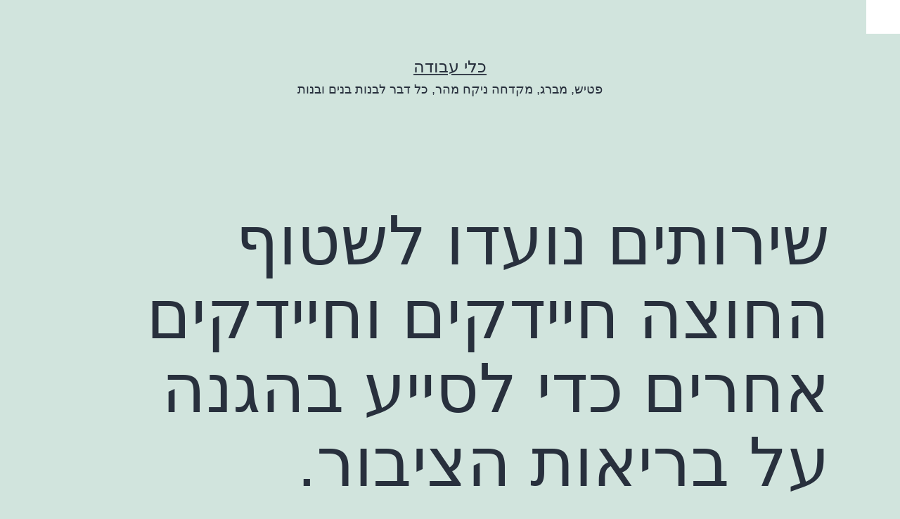

--- FILE ---
content_type: text/html; charset=UTF-8
request_url: https://hetzronishop.co.il/%D7%90%D7%A1%D7%9C%D7%95%D7%AA/%D7%A9%D7%99%D7%A8%D7%95%D7%AA%D7%99%D7%9D-%D7%A0%D7%95%D7%A2%D7%93%D7%95-%D7%9C%D7%A9%D7%98%D7%95%D7%A3-%D7%94%D7%97%D7%95%D7%A6%D7%94-%D7%97%D7%99%D7%99%D7%93%D7%A7%D7%99%D7%9D-%D7%95%D7%97%D7%99/
body_size: 12719
content:
<!doctype html><html dir="rtl" lang="he-IL" ><head><script data-no-optimize="1">var litespeed_docref=sessionStorage.getItem("litespeed_docref");litespeed_docref&&(Object.defineProperty(document,"referrer",{get:function(){return litespeed_docref}}),sessionStorage.removeItem("litespeed_docref"));</script> <meta charset="UTF-8" /><link data-optimized="2" rel="stylesheet" href="https://hetzronishop.co.il/wp-content/litespeed/css/8564305efe64ab5141ef758e9167d7af.css?ver=d8cc1" /><meta name="viewport" content="width=device-width, initial-scale=1.0" /><title>שירותים נועדו לשטוף החוצה חיידקים וחיידקים אחרים כדי לסייע בהגנה על בריאות הציבור. &#x2d; כלי עבודה</title><meta name="robots" content="max-snippet:-1,max-image-preview:standard,max-video-preview:-1" /><link rel="canonical" href="https://hetzronishop.co.il/%d7%90%d7%a1%d7%9c%d7%95%d7%aa/%d7%a9%d7%99%d7%a8%d7%95%d7%aa%d7%99%d7%9d-%d7%a0%d7%95%d7%a2%d7%93%d7%95-%d7%9c%d7%a9%d7%98%d7%95%d7%a3-%d7%94%d7%97%d7%95%d7%a6%d7%94-%d7%97%d7%99%d7%99%d7%93%d7%a7%d7%99%d7%9d-%d7%95%d7%97%d7%99/" /><meta name="description" content="שירותים הם המצאה חיונית לבריאות הציבור, מכיוון שהם עוזרים לשטוף חיידקים וחיידקים כדי להפחית את התפשטות מחלות מדבקות. שירותים פועלים על ידי הובלת פסולת בצינור&#8230;" /><meta property="og:type" content="article" /><meta property="og:locale" content="he_IL" /><meta property="og:site_name" content="כלי עבודה" /><meta property="og:title" content="שירותים נועדו לשטוף החוצה חיידקים וחיידקים אחרים כדי לסייע בהגנה על בריאות הציבור." /><meta property="og:description" content="שירותים הם המצאה חיונית לבריאות הציבור, מכיוון שהם עוזרים לשטוף חיידקים וחיידקים כדי להפחית את התפשטות מחלות מדבקות. שירותים פועלים על ידי הובלת פסולת בצינור למערכת הביוב ומתוחזקות באמצעות נוהלי&#8230;" /><meta property="og:url" content="https://hetzronishop.co.il/%d7%90%d7%a1%d7%9c%d7%95%d7%aa/%d7%a9%d7%99%d7%a8%d7%95%d7%aa%d7%99%d7%9d-%d7%a0%d7%95%d7%a2%d7%93%d7%95-%d7%9c%d7%a9%d7%98%d7%95%d7%a3-%d7%94%d7%97%d7%95%d7%a6%d7%94-%d7%97%d7%99%d7%99%d7%93%d7%a7%d7%99%d7%9d-%d7%95%d7%97%d7%99/" /><meta property="og:image" content="https://hetzronishop.co.il/wp-content/uploads/2023/01/Toilets_are_designed_to_flush_out_bacteria_and_other_germs_to_help_protect_public_health.jpg" /><meta property="og:image:width" content="512" /><meta property="og:image:height" content="512" /><meta property="og:image:alt" content="Toilets are designed to flush out bacteria and other germs to help protect public health." /><meta property="article:published_time" content="2023-06-25T14:12:56+00:00" /><meta property="article:modified_time" content="2023-06-25T14:12:56+00:00" /><meta name="twitter:card" content="summary_large_image" /><meta name="twitter:title" content="שירותים נועדו לשטוף החוצה חיידקים וחיידקים אחרים כדי לסייע בהגנה על בריאות הציבור." /><meta name="twitter:description" content="שירותים הם המצאה חיונית לבריאות הציבור, מכיוון שהם עוזרים לשטוף חיידקים וחיידקים כדי להפחית את התפשטות מחלות מדבקות. שירותים פועלים על ידי הובלת פסולת בצינור למערכת הביוב ומתוחזקות באמצעות נוהלי&#8230;" /><meta name="twitter:image" content="https://hetzronishop.co.il/wp-content/uploads/2023/01/Toilets_are_designed_to_flush_out_bacteria_and_other_germs_to_help_protect_public_health.jpg" /><meta name="twitter:image:alt" content="Toilets are designed to flush out bacteria and other germs to help protect public health." /> <script type="application/ld+json">{"@context":"https://schema.org","@graph":[{"@type":"WebSite","@id":"https://hetzronishop.co.il/#/schema/WebSite","url":"https://hetzronishop.co.il/","name":"כלי עבודה","description":"פטיש, מברג, מקדחה ניקח מהר, כל דבר לבנות בנים ובנות","inLanguage":"he-IL","potentialAction":{"@type":"SearchAction","target":{"@type":"EntryPoint","urlTemplate":"https://hetzronishop.co.il/search/{search_term_string}/"},"query-input":"required name=search_term_string"},"publisher":{"@type":"Organization","@id":"https://hetzronishop.co.il/#/schema/Organization","name":"כלי עבודה","url":"https://hetzronishop.co.il/"}},{"@type":"WebPage","@id":"https://hetzronishop.co.il/%d7%90%d7%a1%d7%9c%d7%95%d7%aa/%d7%a9%d7%99%d7%a8%d7%95%d7%aa%d7%99%d7%9d-%d7%a0%d7%95%d7%a2%d7%93%d7%95-%d7%9c%d7%a9%d7%98%d7%95%d7%a3-%d7%94%d7%97%d7%95%d7%a6%d7%94-%d7%97%d7%99%d7%99%d7%93%d7%a7%d7%99%d7%9d-%d7%95%d7%97%d7%99/","url":"https://hetzronishop.co.il/%d7%90%d7%a1%d7%9c%d7%95%d7%aa/%d7%a9%d7%99%d7%a8%d7%95%d7%aa%d7%99%d7%9d-%d7%a0%d7%95%d7%a2%d7%93%d7%95-%d7%9c%d7%a9%d7%98%d7%95%d7%a3-%d7%94%d7%97%d7%95%d7%a6%d7%94-%d7%97%d7%99%d7%99%d7%93%d7%a7%d7%99%d7%9d-%d7%95%d7%97%d7%99/","name":"שירותים נועדו לשטוף החוצה חיידקים וחיידקים אחרים כדי לסייע בהגנה על בריאות הציבור. &#x2d; כלי עבודה","description":"שירותים הם המצאה חיונית לבריאות הציבור, מכיוון שהם עוזרים לשטוף חיידקים וחיידקים כדי להפחית את התפשטות מחלות מדבקות. שירותים פועלים על ידי הובלת פסולת בצינור&#8230;","inLanguage":"he-IL","isPartOf":{"@id":"https://hetzronishop.co.il/#/schema/WebSite"},"breadcrumb":{"@type":"BreadcrumbList","@id":"https://hetzronishop.co.il/#/schema/BreadcrumbList","itemListElement":[{"@type":"ListItem","position":1,"item":"https://hetzronishop.co.il/","name":"כלי עבודה"},{"@type":"ListItem","position":2,"item":"https://hetzronishop.co.il/category/%d7%90%d7%a1%d7%9c%d7%95%d7%aa/","name":"קטגוריה: אסלות"},{"@type":"ListItem","position":3,"name":"שירותים נועדו לשטוף החוצה חיידקים וחיידקים אחרים כדי לסייע בהגנה על בריאות הציבור."}]},"potentialAction":{"@type":"ReadAction","target":"https://hetzronishop.co.il/%d7%90%d7%a1%d7%9c%d7%95%d7%aa/%d7%a9%d7%99%d7%a8%d7%95%d7%aa%d7%99%d7%9d-%d7%a0%d7%95%d7%a2%d7%93%d7%95-%d7%9c%d7%a9%d7%98%d7%95%d7%a3-%d7%94%d7%97%d7%95%d7%a6%d7%94-%d7%97%d7%99%d7%99%d7%93%d7%a7%d7%99%d7%9d-%d7%95%d7%97%d7%99/"},"datePublished":"2023-06-25T14:12:56+00:00","dateModified":"2023-06-25T14:12:56+00:00","author":{"@type":"Person","@id":"https://hetzronishop.co.il/#/schema/Person/d2dfc6c00e97c4114f2883ced5d6b32e","name":"ps72trbn"}}]}</script> <script type="litespeed/javascript" data-src="https://hetzronishop.co.il/wp-includes/js/jquery/jquery.min.js" id="jquery-core-js"></script> <script defer data-domain='hetzronishop.co.il' data-api='https://plausible.io/api/event' data-cfasync='false' src="https://plausible.io/js/plausible.outbound-links.js" id="plausible"></script> <script id="plausible-analytics-js-after">window.plausible = window.plausible || function() { (window.plausible.q = window.plausible.q || []).push(arguments) }</script> <link rel="https://api.w.org/" href="https://hetzronishop.co.il/wp-json/" /><link rel="alternate" title="JSON" type="application/json" href="https://hetzronishop.co.il/wp-json/wp/v2/posts/2710" /><meta name='plausible-analytics-version' content='2.1.4' /> <script type="litespeed/javascript">document.documentElement.className=document.documentElement.className.replace('no-js','js')</script> </head><body class="rtl post-template-default single single-post postid-2710 single-format-standard wp-embed-responsive chrome osx wp-accessibility-helper accessibility-contrast_mode_on wah_fstype_rem accessibility-underline-setup accessibility-location-right is-light-theme no-js singular"><div id="page" class="site">
<a class="skip-link screen-reader-text" href="#content">
דילוג לתוכן	</a><header id="masthead" class="site-header has-title-and-tagline"><div class="site-branding"><p class="site-title"><a href="https://hetzronishop.co.il/">כלי עבודה</a></p><p class="site-description">
פטיש, מברג, מקדחה ניקח מהר, כל דבר לבנות בנים ובנות</p></div></header><div id="content" class="site-content"><div id="primary" class="content-area"><main id="main" class="site-main"><article id="post-2710" class="post-2710 post type-post status-publish format-standard has-post-thumbnail hentry category-52 entry"><header class="entry-header alignwide"><h1 class="entry-title">שירותים נועדו לשטוף החוצה חיידקים וחיידקים אחרים כדי לסייע בהגנה על בריאות הציבור.</h1><figure class="post-thumbnail">
<img width="512" height="512"   alt="Toilets are designed to flush out bacteria and other germs to help protect public health." decoding="async" fetchpriority="high" data-srcset="https://hetzronishop.co.il/wp-content/uploads/2023/01/Toilets_are_designed_to_flush_out_bacteria_and_other_germs_to_help_protect_public_health.jpg 512w, https://hetzronishop.co.il/wp-content/uploads/2023/01/Toilets_are_designed_to_flush_out_bacteria_and_other_germs_to_help_protect_public_health-300x300.jpg 300w, https://hetzronishop.co.il/wp-content/uploads/2023/01/Toilets_are_designed_to_flush_out_bacteria_and_other_germs_to_help_protect_public_health-150x150.jpg 150w"  style="width:100%;height:100%;max-width:512px;" data-src="https://hetzronishop.co.il/wp-content/uploads/2023/01/Toilets_are_designed_to_flush_out_bacteria_and_other_germs_to_help_protect_public_health.jpg" data-sizes="(max-width: 512px) 100vw, 512px" class="attachment-post-thumbnail size-post-thumbnail wp-post-image lazyload" src="[data-uri]" /><noscript><img width="512" height="512" src="https://hetzronishop.co.il/wp-content/uploads/2023/01/Toilets_are_designed_to_flush_out_bacteria_and_other_germs_to_help_protect_public_health.jpg" class="attachment-post-thumbnail size-post-thumbnail wp-post-image" alt="Toilets are designed to flush out bacteria and other germs to help protect public health." decoding="async" fetchpriority="high" srcset="https://hetzronishop.co.il/wp-content/uploads/2023/01/Toilets_are_designed_to_flush_out_bacteria_and_other_germs_to_help_protect_public_health.jpg 512w, https://hetzronishop.co.il/wp-content/uploads/2023/01/Toilets_are_designed_to_flush_out_bacteria_and_other_germs_to_help_protect_public_health-300x300.jpg 300w, https://hetzronishop.co.il/wp-content/uploads/2023/01/Toilets_are_designed_to_flush_out_bacteria_and_other_germs_to_help_protect_public_health-150x150.jpg 150w" sizes="(max-width: 512px) 100vw, 512px" style="width:100%;height:100%;max-width:512px;" /></noscript><figcaption class="wp-caption-text">Toilets are designed to flush out bacteria and other germs to help protect public health.</figcaption></figure></header><div class="entry-content"><p>שירותים הם אחת ההמצאות החשובות ביותר בכל הנוגע לבריאות הציבור.<br />
הם נועדו לשטוף החוצה חיידקים וחיידקים אחרים כדי לסייע בהגנה על אנשים מפני מגוון מחלות מדבקות.<br />
במאמר זה נדבר על אופן פעולתם של שירותים, בחשיבות ההיגיינה הנכונה של השירותים ובהשפעת השירותים על בריאות הציבור.</p><p>שירותים נועדו להסיר חומר צואה ושתן מאזורים שבהם אנשים חיים, עובדים ומשחקים.<br />
התהליך מתחיל עם שטיפת האסלה מהמשתמש, מה שמוביל לכך שהפסולת יורדת בצינור למערכת הביוב.<br />
משם מפרקים חיידקים את הפסולת במכון טיהור <a href="https://hetzroni.co.il/product-category/%d7%90%d7%99%d7%a0%d7%a1%d7%98%d7%9c%d7%a6%d7%99%d7%94/drainage-sewage/%d7%a9%d7%a4%d7%9b%d7%99%d7%9d/">שפכים</a>.<br />
לבסוף, מי השפכים נשלחים חזרה לסביבה או שהחומר המטופל מוחזר לאספקת המים.</p><p>כדי להבטיח שירותים תקינים ובטוחים, חשוב להקפיד על היגיינת חדר האמבטיה.<br />
זה כולל שטיפת ידיים לאחר השימוש בשירותים ושמירה על ניקיון האסלה.<br />
ניקוי וחיטוי קבוע של האסלה יכולים לסייע בהסרת כל החיידקים והחיידקים שעלולים להיות נוכחים.<br />
כמו כן, חשוב להשתמש באסלה רק לצורך עשיית צרכים והטלת שתן, שכן שירותים אלו אינם מיועדים להכיל כמויות גדולות של לכלוך ופסולת.</p><p>החשיבות של שירותים בבריאות הציבור סוכמה אולי בצורה הטובה ביותר על ידי המשורר האמריקאי, וולט ויטמן, כשכתב &quot;על כל איבר עם תפקידו&#8230; יש שירותים מקבילים&quot;.<br />
הביטוי הפשוט הזה אומר הרבה על התפקיד המשמעותי שהשירותים מילאו בהבטחת בריאות הציבור.<br />
שירותים בבית ובמרחבים הציבוריים אפשרו לאנשים גישה בטוחה ויעילה לניהול פסולת.<br />
זה ללא ספק עזר להפחית את התפשטותן של מחלות שהיו להן השפעות דרמטיות על בריאותן של אוכלוסיות חלשות.</p><p>לדוגמה, באזורים עם גישה מוגבלת להיגיינה ומים נקיים, שירותים לא נקיים עלולים לגרום למחלות שלשולים כמו כולרה להתפשט מהר יותר.<br />
זה יכול להוביל למצבים בריאותיים חמורים כמו התייבשות ואפילו מוות.<br />
האסלה היא גם חלק מכריע במערכות תברואה שכן היא עוזרת לשמור על אספקת מים ומזון בטוחה על ידי סילוק פסולת אנושית מהסביבה.<br />
יש גם פחות מזיקים וחרקים מסביב לשירותים, מה שעוזר לשמור על בריאות הבתים והמרחבים הציבוריים.</p><p>שירותים נועדו לשטוף חיידקים וחיידקים אחרים כדי לסייע בהגנה על בריאות הציבור, וזו הסיבה שהשימוש בהם חשוב כל כך.<br />
היגיינת חדר אמבטיה נכונה וניקיון קבוע של השירותים יכולים להבטיח עוד יותר כי השירותים בטוחים ויעילים לשימוש בחללים ציבוריים.<br />
נוכחותם של שירותים בבתים ובחללים ציבוריים מילאה ללא ספק תפקיד מרכזי בצמצום התפשטות מחלות מדבקות וקידום בריאות הציבור.</p></div><footer class="entry-footer default-max-width"><div class="posted-by"><span class="posted-on">פורסם ב <time class="entry-date published updated" datetime="2023-06-25T16:12:56+02:00">25/06/2023</time></span><span class="byline">מאת <a href="https://hetzronishop.co.il/author/ps72trbn/" rel="author">ps72trbn</a></span></div><div class="post-taxonomies"><span class="cat-links">בקטגוריה <a href="https://hetzronishop.co.il/category/%d7%90%d7%a1%d7%9c%d7%95%d7%aa/" rel="category tag">אסלות</a> </span></div></footer></article><nav class="navigation post-navigation" aria-label="פוסטים"><h2 class="screen-reader-text">ניווט</h2><div class="nav-links"><div class="nav-previous"><a href="https://hetzronishop.co.il/%d7%97%d7%95%d7%9e%d7%a8%d7%99-%d7%9e%d7%97%d7%a6%d7%91%d7%94/%d7%97%d7%95%d7%9e%d7%a8%d7%99-%d7%9e%d7%97%d7%a6%d7%91%d7%94-%d7%a2%d7%9e%d7%99%d7%93%d7%99%d7%9d-%d7%99%d7%95%d7%aa%d7%a8-%d7%91%d7%a4%d7%a0%d7%99-%d7%a4%d7%92%d7%a2%d7%99-%d7%9e%d7%96%d7%92-%d7%94/" rel="prev"><p class="meta-nav"><svg class="svg-icon" width="24" height="24" aria-hidden="true" role="img" focusable="false" viewBox="0 0 24 24" fill="none" xmlns="http://www.w3.org/2000/svg"><path fill-rule="evenodd" clip-rule="evenodd" d="m4 13v-2h12l-4-4 1-2 7 7-7 7-1-2 4-4z" fill="currentColor"/></svg>פוסט קודם</p><p class="post-title">חומרי מחצבה עמידים יותר בפני פגעי מזג האוויר.</p></a></div><div class="nav-next"><a href="https://hetzronishop.co.il/%d7%a0%d7%99%d7%a7%d7%95%d7%96/%d7%a0%d7%99%d7%a7%d7%95%d7%96-%d7%9e%d7%a4%d7%97%d7%99%d7%aa-%d7%90%d7%aa-%d7%94%d7%a1%d7%99%d7%9b%d7%95%d7%9f-%d7%9c%d7%a9%d7%99%d7%98%d7%a4%d7%95%d7%a0%d7%95%d7%aa-%d7%95%d7%9c%d7%a0%d7%97%d7%a9/" rel="next"><p class="meta-nav">פוסט הבא<svg class="svg-icon" width="24" height="24" aria-hidden="true" role="img" focusable="false" viewBox="0 0 24 24" fill="none" xmlns="http://www.w3.org/2000/svg"><path fill-rule="evenodd" clip-rule="evenodd" d="M20 13v-2H8l4-4-1-2-7 7 7 7 1-2-4-4z" fill="currentColor"/></svg></p><p class="post-title">ניקוז מפחית את הסיכון לשיטפונות ולנחשולי סערה באזורים נמוכים.</p></a></div></div></nav></main></div></div><aside class="widget-area"><section id="search-2" class="widget widget_search"><form role="search"  method="get" class="search-form" action="https://hetzronishop.co.il/">
<label for="search-form-1">חפש&hellip;</label>
<input type="search" id="search-form-1" class="search-field" value="" name="s" />
<input type="submit" class="search-submit" value="חיפוש" /></form></section><section id="recent-posts-2" class="widget widget_recent_entries"><h2 class="widget-title">פוסטים אחרונים</h2><nav aria-label="פוסטים אחרונים"><ul><li>
<a href="https://hetzronishop.co.il/%d7%98%d7%99%d7%97/%d7%9b%d7%99%d7%a6%d7%93-%d7%9e%d7%99%d7%99%d7%a9%d7%9e%d7%99%d7%9d-%d7%98%d7%99%d7%97-%d7%a2%d7%9c-%d7%a7%d7%99%d7%a8%d7%95%d7%aa/">כיצד מיישמים טיח על קירות?</a></li><li>
<a href="https://hetzronishop.co.il/%d7%97%d7%a9%d7%9e%d7%9c/%d7%9b%d7%95%d7%97-%d7%97%d7%a9%d7%9e%d7%9c%d7%99-%d7%91%d7%98%d7%95%d7%97-%d7%99%d7%97%d7%a1%d7%99%d7%aa-%d7%9c%d7%a9%d7%99%d7%9e%d7%95%d7%a9-%d7%91%d7%94%d7%a9%d7%95%d7%95%d7%90%d7%94-%d7%9c%d7%9e/">כוח חשמלי בטוח יחסית לשימוש בהשוואה למקורות אנרגיה אחרים.</a></li><li>
<a href="https://hetzronishop.co.il/%d7%90%d7%91%d7%99%d7%96%d7%a8%d7%99-%d7%a9%d7%99%d7%a8%d7%95%d7%aa%d7%99%d7%9d/%d7%90%d7%91%d7%99%d7%96%d7%a8%d7%99-%d7%90%d7%a1%d7%9c%d7%94-%d7%99%d7%9b%d7%95%d7%9c%d7%99%d7%9d-%d7%9c%d7%97%d7%a1%d7%95%d7%9a-%d7%96%d7%9e%d7%9f-%d7%91%d7%a2%d7%aa-%d7%a0%d7%99%d7%a7%d7%95%d7%99/">אביזרי אסלה יכולים לחסוך זמן בעת ניקוי האסלה.</a></li><li>
<a href="https://hetzronishop.co.il/%d7%a6%d7%99%d7%a0%d7%95%d7%a8-%d7%a4%d7%95%d7%9c%d7%99%d7%90%d7%aa%d7%99%d7%9c%d7%9f/%d7%a6%d7%99%d7%a0%d7%95%d7%a8-%d7%a4%d7%95%d7%9c%d7%99%d7%90%d7%aa%d7%99%d7%9c%d7%9f-%d7%a2%d7%9e%d7%99%d7%93-%d7%95%d7%97%d7%96%d7%a7-%d7%91%d7%99%d7%95%d7%aa%d7%a8-%d7%9e%d7%a1%d7%95%d7%92%d7%9c/">צינור פוליאתילן עמיד וחזק ביותר, מסוגל לשאת רמות לחץ גבוהות למרחקים ארוכים.</a></li><li>
<a href="https://hetzronishop.co.il/%d7%a4%d7%9c%d7%99%d7%96-%d7%9c%d7%90%d7%99%d7%a0%d7%a1%d7%98%d7%9c%d7%a6%d7%99%d7%94/%d7%90%d7%99%d7%9a-%d7%90%d7%a0%d7%99-%d7%99%d7%95%d7%93%d7%a2-%d7%90%d7%9d-%d7%94%d7%a4%d7%9c%d7%99%d7%96-%d7%a9%d7%90%d7%a0%d7%99-%d7%9e%d7%a9%d7%aa%d7%9e%d7%a9-%d7%91%d7%95-%d7%91%d7%98%d7%95%d7%97/">איך אני יודע אם הפליז שאני משתמש בו בטוח לצנרת?</a></li></ul></nav></section><section id="archives-2" class="widget widget_archive"><h2 class="widget-title">ארכיונים</h2><nav aria-label="ארכיונים"><ul><li><a href='https://hetzronishop.co.il/2023/08/'>אוגוסט 2023</a></li><li><a href='https://hetzronishop.co.il/2023/07/'>יולי 2023</a></li><li><a href='https://hetzronishop.co.il/2023/06/'>יוני 2023</a></li><li><a href='https://hetzronishop.co.il/2023/05/'>מאי 2023</a></li><li><a href='https://hetzronishop.co.il/2023/04/'>אפריל 2023</a></li><li><a href='https://hetzronishop.co.il/2023/03/'>מרץ 2023</a></li><li><a href='https://hetzronishop.co.il/2023/02/'>פברואר 2023</a></li><li><a href='https://hetzronishop.co.il/2023/01/'>ינואר 2023</a></li><li><a href='https://hetzronishop.co.il/2021/11/'>נובמבר 2021</a></li></ul></nav></section><section id="categories-2" class="widget widget_categories"><h2 class="widget-title">קטגוריות</h2><nav aria-label="קטגוריות"><ul><li class="cat-item cat-item-24"><a href="https://hetzronishop.co.il/category/%d7%90%d7%91%d7%99%d7%96%d7%a8%d7%99-%d7%90%d7%99%d7%a0%d7%a1%d7%98%d7%9c%d7%a6%d7%99%d7%94/">אביזרי אינסטלציה</a></li><li class="cat-item cat-item-13"><a href="https://hetzronishop.co.il/category/%d7%90%d7%91%d7%99%d7%96%d7%a8%d7%99-%d7%90%d7%9e%d7%91%d7%98/">אביזרי אמבט</a></li><li class="cat-item cat-item-44"><a href="https://hetzronishop.co.il/category/%d7%90%d7%91%d7%99%d7%96%d7%a8%d7%99-%d7%91%d7%99%d7%95%d7%91/">אביזרי ביוב</a></li><li class="cat-item cat-item-16"><a href="https://hetzronishop.co.il/category/%d7%90%d7%91%d7%99%d7%96%d7%a8%d7%99-%d7%97%d7%a9%d7%9e%d7%9c/">אביזרי חשמל</a></li><li class="cat-item cat-item-20"><a href="https://hetzronishop.co.il/category/%d7%90%d7%91%d7%99%d7%96%d7%a8%d7%99-%d7%9b%d7%a8%d7%95%d7%9d-%d7%9c%d7%90%d7%99%d7%a0%d7%a1%d7%98%d7%9c%d7%a6%d7%99%d7%94/">אביזרי כרום לאינסטלציה</a></li><li class="cat-item cat-item-40"><a href="https://hetzronishop.co.il/category/%d7%90%d7%91%d7%99%d7%96%d7%a8%d7%99-%d7%a0%d7%99%d7%a7%d7%95%d7%96/">אביזרי ניקוז</a></li><li class="cat-item cat-item-34"><a href="https://hetzronishop.co.il/category/%d7%90%d7%91%d7%99%d7%96%d7%a8%d7%99-%d7%a1%d7%99%d7%a0%d7%95%d7%9f-%d7%9e%d7%99%d7%9d/">אביזרי סינון מים</a></li><li class="cat-item cat-item-35"><a href="https://hetzronishop.co.il/category/%d7%90%d7%91%d7%99%d7%96%d7%a8%d7%99-%d7%a4%d7%a7%d7%a1/">אביזרי פקס</a></li><li class="cat-item cat-item-14"><a href="https://hetzronishop.co.il/category/%d7%90%d7%91%d7%99%d7%96%d7%a8%d7%99-%d7%a8%d7%97%d7%a6%d7%94/">אביזרי רחצה</a></li><li class="cat-item cat-item-15"><a href="https://hetzronishop.co.il/category/%d7%90%d7%91%d7%99%d7%96%d7%a8%d7%99-%d7%a9%d7%99%d7%a8%d7%95%d7%aa%d7%99%d7%9d/">אביזרי שירותים</a></li><li class="cat-item cat-item-17"><a href="https://hetzronishop.co.il/category/%d7%90%d7%91%d7%99%d7%96%d7%a8%d7%99%d7%9d-%d7%9c%d7%91%d7%99%d7%aa/">אביזרים לבית</a></li><li class="cat-item cat-item-18"><a href="https://hetzronishop.co.il/category/%d7%90%d7%91%d7%99%d7%96%d7%a8%d7%99%d7%9d-%d7%9c%d7%9b%d7%99%d7%95%d7%a8/">אביזרים לכיור</a></li><li class="cat-item cat-item-50"><a href="https://hetzronishop.co.il/category/%d7%90%d7%98%d7%9e%d7%99%d7%9d-%d7%9c%d7%90%d7%99%d7%a0%d7%a1%d7%98%d7%9c%d7%a6%d7%99%d7%94/">אטמים לאינסטלציה</a></li><li class="cat-item cat-item-55"><a href="https://hetzronishop.co.il/category/%d7%90%d7%99%d7%98%d7%95%d7%9d-%d7%9c%d7%91%d7%a0%d7%99%d7%94/">איטום לבניה</a></li><li class="cat-item cat-item-52"><a href="https://hetzronishop.co.il/category/%d7%90%d7%a1%d7%9c%d7%95%d7%aa/">אסלות</a></li><li class="cat-item cat-item-53"><a href="https://hetzronishop.co.il/category/%d7%90%d7%a8%d7%95%d7%a0%d7%95%d7%aa-%d7%90%d7%9e%d7%91%d7%98/">ארונות אמבט</a></li><li class="cat-item cat-item-9"><a href="https://hetzronishop.co.il/category/%d7%90%d7%a8%d7%99%d7%97%d7%99%d7%9d/">אריחים</a></li><li class="cat-item cat-item-60"><a href="https://hetzronishop.co.il/category/%d7%91%d7%99%d7%93%d7%95%d7%93-%d7%91%d7%91%d7%a0%d7%99%d7%94/">בידוד בבניה</a></li><li class="cat-item cat-item-43"><a href="https://hetzronishop.co.il/category/%d7%91%d7%99%d7%95%d7%91/">ביוב</a></li><li class="cat-item cat-item-61"><a href="https://hetzronishop.co.il/category/%d7%91%d7%9c%d7%95%d7%a7%d7%99%d7%9d/">בלוקים</a></li><li class="cat-item cat-item-26"><a href="https://hetzronishop.co.il/category/%d7%91%d7%a8%d7%96%d7%99-%d7%90%d7%99%d7%a0%d7%a1%d7%98%d7%9c%d7%a6%d7%99%d7%94/">ברזי אינסטלציה</a></li><li class="cat-item cat-item-62"><a href="https://hetzronishop.co.il/category/%d7%91%d7%a8%d7%96%d7%9c-%d7%9c%d7%91%d7%a0%d7%99%d7%94/">ברזל לבניה</a></li><li class="cat-item cat-item-54"><a href="https://hetzronishop.co.il/category/%d7%91%d7%a8%d7%9a-%d7%91%d7%99%d7%95%d7%91/">ברך ביוב</a></li><li class="cat-item cat-item-73"><a href="https://hetzronishop.co.il/category/%d7%92%d7%95%d7%95%d7%99%d7%a1/">גוויס</a></li><li class="cat-item cat-item-63"><a href="https://hetzronishop.co.il/category/%d7%93%d7%91%d7%a7%d7%99%d7%9d-%d7%9c%d7%91%d7%a0%d7%99%d7%94/">דבקים לבניה</a></li><li class="cat-item cat-item-28"><a href="https://hetzronishop.co.il/category/%d7%93%d7%95%d7%93%d7%99-%d7%a9%d7%9e%d7%a9/">דודי שמש</a></li><li class="cat-item cat-item-56"><a href="https://hetzronishop.co.il/category/%d7%93%d7%99%d7%a1%d7%a7%d7%99%d7%9d-%d7%9c%d7%9e%d7%a1%d7%95%d7%a8-%d7%97%d7%99%d7%aa%d7%95%d7%9a/">דיסקים למסור חיתוך</a></li><li class="cat-item cat-item-59"><a href="https://hetzronishop.co.il/category/%d7%94%d7%93%d7%91%d7%a7%d7%94-%d7%9c%d7%91%d7%a0%d7%99%d7%94/">הדבקה לבניה</a></li><li class="cat-item cat-item-57"><a href="https://hetzronishop.co.il/category/%d7%94%d7%99%d7%92%d7%99%d7%99%d7%a0%d7%94-%d7%9c%d7%90%d7%99%d7%a0%d7%a1%d7%98%d7%9c%d7%a6%d7%99%d7%94/">היגיינה לאינסטלציה</a></li><li class="cat-item cat-item-58"><a href="https://hetzronishop.co.il/category/%d7%97%d7%95%d7%9e%d7%a8%d7%99-%d7%91%d7%a0%d7%99%d7%94/">חומרי בניה</a></li><li class="cat-item cat-item-64"><a href="https://hetzronishop.co.il/category/%d7%97%d7%95%d7%9e%d7%a8%d7%99-%d7%9e%d7%97%d7%a6%d7%91%d7%94/">חומרי מחצבה</a></li><li class="cat-item cat-item-27"><a href="https://hetzronishop.co.il/category/%d7%97%d7%99%d7%9e%d7%95%d7%9d-%d7%9e%d7%99%d7%9d/">חימום מים</a></li><li class="cat-item cat-item-32"><a href="https://hetzronishop.co.il/category/%d7%97%d7%99%d7%9e%d7%95%d7%9d-%d7%9e%d7%99%d7%9d-%d7%97%d7%a9%d7%9e%d7%9c%d7%99/">חימום מים חשמלי</a></li><li class="cat-item cat-item-72"><a href="https://hetzronishop.co.il/category/%d7%97%d7%a9%d7%9e%d7%9c/">חשמל</a></li><li class="cat-item cat-item-67"><a href="https://hetzronishop.co.il/category/%d7%98%d7%99%d7%97/">טיח</a></li><li class="cat-item cat-item-74"><a href="https://hetzronishop.co.il/category/%d7%9b%d7%91%d7%9c-%d7%97%d7%a9%d7%9e%d7%9c/">כבל חשמל</a></li><li class="cat-item cat-item-11"><a href="https://hetzronishop.co.il/category/%d7%9b%d7%99%d7%95%d7%a8%d7%99%d7%9d/">כיורים</a></li><li class="cat-item cat-item-1"><a href="https://hetzronishop.co.il/category/%d7%9b%d7%9c%d7%99-%d7%a2%d7%91%d7%95%d7%93%d7%94/">כלי עבודה</a></li><li class="cat-item cat-item-10"><a href="https://hetzronishop.co.il/category/%d7%9b%d7%9c%d7%99-%d7%a2%d7%91%d7%95%d7%93%d7%94-%d7%9e%d7%a7%d7%99%d7%98%d7%94/">כלי עבודה מקיטה</a></li><li class="cat-item cat-item-31"><a href="https://hetzronishop.co.il/category/%d7%9c%d7%93%d7%95%d7%93-%d7%97%d7%a9%d7%9e%d7%9c/">לדוד חשמל</a></li><li class="cat-item cat-item-30"><a href="https://hetzronishop.co.il/category/%d7%9c%d7%93%d7%95%d7%93-%d7%a9%d7%9e%d7%a9/">לדוד שמש</a></li><li class="cat-item cat-item-76"><a href="https://hetzronishop.co.il/category/%d7%9c%d7%95%d7%97%d7%95%d7%aa-%d7%97%d7%a9%d7%9e%d7%9c/">לוחות חשמל</a></li><li class="cat-item cat-item-33"><a href="https://hetzronishop.co.il/category/%d7%9c%d7%9b%d7%99%d7%91%d7%95%d7%99-%d7%90%d7%a9/">לכיבוי אש</a></li><li class="cat-item cat-item-23"><a href="https://hetzronishop.co.il/category/%d7%9e%d7%92%d7%95%d7%9c%d7%95%d7%95%d7%a0%d7%99%d7%9d-%d7%9c%d7%90%d7%99%d7%a0%d7%a1%d7%98%d7%9c%d7%a6%d7%99%d7%94/">מגולוונים לאינסטלציה</a></li><li class="cat-item cat-item-65"><a href="https://hetzronishop.co.il/category/%d7%9e%d7%93%d7%9c%d7%9c-%d7%9c%d7%91%d7%a0%d7%99%d7%94/">מדלל לבניה</a></li><li class="cat-item cat-item-19"><a href="https://hetzronishop.co.il/category/%d7%9e%d7%99%d7%9b%d7%9c%d7%99-%d7%90%d7%a1%d7%9c%d7%94/">מיכלי אסלה</a></li><li class="cat-item cat-item-66"><a href="https://hetzronishop.co.il/category/%d7%9e%d7%99%d7%9c%d7%95%d7%99-%d7%9c%d7%91%d7%a0%d7%99%d7%94/">מילוי לבניה</a></li><li class="cat-item cat-item-41"><a href="https://hetzronishop.co.il/category/%d7%9e%d7%9b%d7%a1%d7%94-%d7%a0%d7%99%d7%a7%d7%95%d7%96/">מכסה ניקוז</a></li><li class="cat-item cat-item-68"><a href="https://hetzronishop.co.il/category/%d7%9e%d7%9c%d7%98/">מלט</a></li><li class="cat-item cat-item-29"><a href="https://hetzronishop.co.il/category/%d7%9e%d7%a2%d7%a8%d7%9b%d7%95%d7%aa-%d7%a1%d7%95%d7%9c%d7%a8%d7%99%d7%95%d7%aa/">מערכות סולריות</a></li><li class="cat-item cat-item-39"><a href="https://hetzronishop.co.il/category/%d7%a0%d7%99%d7%a7%d7%95%d7%96/">ניקוז</a></li><li class="cat-item cat-item-69"><a href="https://hetzronishop.co.il/category/%d7%a2%d7%96%d7%a8%d7%99%d7%9d-%d7%9c%d7%91%d7%a0%d7%99%d7%94/">עזרים לבניה</a></li><li class="cat-item cat-item-70"><a href="https://hetzronishop.co.il/category/%d7%a2%d7%a5-%d7%9c%d7%91%d7%a0%d7%99%d7%94/">עץ לבניה</a></li><li class="cat-item cat-item-12"><a href="https://hetzronishop.co.il/category/%d7%a4%d7%99%d7%a8%d7%96%d7%95%d7%9c/">פירזול</a></li><li class="cat-item cat-item-22"><a href="https://hetzronishop.co.il/category/%d7%a4%d7%9c%d7%99%d7%96-%d7%9c%d7%90%d7%99%d7%a0%d7%a1%d7%98%d7%9c%d7%a6%d7%99%d7%94/">פליז לאינסטלציה</a></li><li class="cat-item cat-item-25"><a href="https://hetzronishop.co.il/category/%d7%a4%d7%9c%d7%a1%d7%90%d7%95%d7%9f/">פלסאון</a></li><li class="cat-item cat-item-38"><a href="https://hetzronishop.co.il/category/%d7%a6%d7%99%d7%a0%d7%95%d7%a8-%d7%a4%d7%95%d7%9c%d7%99%d7%90%d7%aa%d7%99%d7%9c%d7%9f/">צינור פוליאתילן</a></li><li class="cat-item cat-item-45"><a href="https://hetzronishop.co.il/category/%d7%a6%d7%a0%d7%a8%d7%aa-%d7%91%d7%99%d7%95%d7%91/">צנרת ביוב</a></li><li class="cat-item cat-item-75"><a href="https://hetzronishop.co.il/category/%d7%a6%d7%a0%d7%a8%d7%aa-%d7%97%d7%a9%d7%9e%d7%9c/">צנרת חשמל</a></li><li class="cat-item cat-item-36"><a href="https://hetzronishop.co.il/category/%d7%a6%d7%a0%d7%a8%d7%aa-%d7%9e%d7%92%d7%95%d7%9c%d7%95%d7%95%d7%a0%d7%aa/">צנרת מגולוונת</a></li><li class="cat-item cat-item-37"><a href="https://hetzronishop.co.il/category/%d7%a6%d7%a0%d7%a8%d7%aa-%d7%a4%d7%95%d7%9c%d7%99%d7%90%d7%aa%d7%99%d7%9c%d7%9f/">צנרת פוליאתילן</a></li><li class="cat-item cat-item-71"><a href="https://hetzronishop.co.il/category/%d7%a8%d7%a2%d7%a4%d7%99%d7%9d/">רעפים</a></li><li class="cat-item cat-item-42"><a href="https://hetzronishop.co.il/category/%d7%a8%d7%a9%d7%aa-%d7%a0%d7%99%d7%a7%d7%95%d7%96/">רשת ניקוז</a></li><li class="cat-item cat-item-51"><a href="https://hetzronishop.co.il/category/%d7%a9%d7%95%d7%97%d7%95%d7%aa-%d7%91%d7%99%d7%95%d7%91/">שוחות ביוב</a></li><li class="cat-item cat-item-46"><a href="https://hetzronishop.co.il/category/%d7%a9%d7%a4%d7%9b%d7%99%d7%9d/">שפכים</a></li><li class="cat-item cat-item-47"><a href="https://hetzronishop.co.il/category/%d7%aa%d7%91%d7%a8%d7%99%d7%92/">תבריג</a></li><li class="cat-item cat-item-48"><a href="https://hetzronishop.co.il/category/%d7%aa%d7%a9%d7%aa%d7%99%d7%95%d7%aa-%d7%90%d7%99%d7%a0%d7%a1%d7%98%d7%9c%d7%a6%d7%99%d7%94/">תשתיות אינסטלציה</a></li><li class="cat-item cat-item-49"><a href="https://hetzronishop.co.il/category/%d7%aa%d7%a9%d7%aa%d7%99%d7%aa-%d7%9e%d7%99%d7%9d/">תשתית מים</a></li></ul></nav></section></aside><footer id="colophon" class="site-footer"><div class="site-info"><div class="site-name">
<a href="https://hetzronishop.co.il/">כלי עבודה</a></div><div class="powered-by">
מופעל על ידי <a href="https://wordpress.org/">WordPress</a>.</div></div></footer></div><a rel="nofollow" style="display:none" href="https://hetzronishop.co.il/?blackhole=700d9532f1" title="Do NOT follow this link or you will be banned from the site!">כלי עבודה</a><div id="wp_access_helper_container" class="accessability_container light_theme">
<button type="button" class="wahout aicon_link"
accesskey="z"
aria-label="סרגל צד של עוזר נגישות"
title="סרגל צד של עוזר נגישות">
<img
alt="נגישות"  data-src="https://hetzronishop.co.il/wp-content/plugins/wp-accessibility-helper/assets/images/accessibility-48.jpg" class="aicon_image lazyload" src="[data-uri]" /><noscript><img src="https://hetzronishop.co.il/wp-content/plugins/wp-accessibility-helper/assets/images/accessibility-48.jpg"
alt="נגישות" class="aicon_image" /></noscript>
</button><div id="access_container" aria-hidden="true">
<button tabindex="-1" type="button" class="close_container wahout"
accesskey="x"
aria-label="סגור"
title="סגור">
סגור		</button><div class="access_container_inner"><div class="a_module wah_font_resize"><div class="a_module_title">שינוי גודל גופנים</div><div class="a_module_exe font_resizer"><button type="button" class="wah-action-button smaller wahout" title="פונט קטן יותר" aria-label="פונט קטן יותר">A-</button><button type="button" class="wah-action-button larger wahout" title="פונט גדול יותר" aria-label="פונט גדול יותר">A+</button></div></div><div class="a_module wah_keyboard_navigation"><div class="a_module_exe"><button type="button" class="wah-action-button wahout wah-call-keyboard-navigation" aria-label="ניווט מקלדת" title="ניווט מקלדת">ניווט מקלדת</button></div></div><div class="a_module wah_contrast_trigger"><div class="a_module_title">ניגודיות</div><div class="a_module_exe"><button type="button" id="contrast_trigger" class="contrast_trigger wah-action-button wahout wah-call-contrast-trigger" title="Contrast">בחר צבע</button><div class="color_selector" aria-hidden="true"><button type="button" class="convar black wahout" data-bgcolor="#000" data-color="#FFF" title="שחור">שחור</button><button type="button" class="convar white wahout" data-bgcolor="#FFF" data-color="#000" title="לבן">לבן</button><button type="button" class="convar green wahout" data-bgcolor="#00FF21" data-color="#000" title="ירוק">ירוק</button><button type="button" class="convar blue wahout" data-bgcolor="#0FF" data-color="#000" title="כחול">כחול</button><button type="button" class="convar red wahout" data-bgcolor="#F00" data-color="#000" title="אדום">אדום</button><button type="button" class="convar orange wahout" data-bgcolor="#FF6A00" data-color="#000" title="כתום">כתום</button><button type="button" class="convar yellow wahout" data-bgcolor="#FFD800" data-color="#000" title="צהוב">צהוב</button><button type="button" class="convar navi wahout" data-bgcolor="#B200FF" data-color="#000" title="נאבי">נאבי</button></div></div></div><div class="a_module wah_underline_links"><div class="a_module_exe"><button type="button" class="wah-action-button wahout wah-call-underline-links" aria-label="קו תחתון לקישורים" title="קו תחתון לקישורים">קו תחתון לקישורים</button></div></div><div class="a_module wah_highlight_links"><div class="a_module_exe"><button type="button" class="wah-action-button wahout wah-call-highlight-links" aria-label="סמן קישורים עם צבע רקע?" title="סמן קישורים עם צבע רקע?">סמן קישורים עם צבע רקע?</button></div></div><div class="a_module wah_clear_cookies"><div class="a_module_exe"><button type="button" class="wah-action-button wahout wah-call-clear-cookies">לנקות זכרון "עוגיות"</button></div></div><div class="a_module wah_invert"><div class="a_module_exe"><button type="button" class="wah-action-button wahout wah-call-invert" aria-label="הפוך צבעים" title="הפוך צבעים">הפוך צבעים</button></div></div>
<button type="button" title="לסגור" class="wah-skip close-wah-sidebar">סגור
</button></div></div><div class="wah-free-credits"><div class="wah-free-credits-inner"><a href="https://accessibility-helper.co.il/" target="_blank" title="Accessibility by WP Accessibility Helper Team">Accessibility by WAH</a></div></div></div> <script type="litespeed/javascript">document.body.classList.remove("no-js")</script> <script type="litespeed/javascript">if(-1!==navigator.userAgent.indexOf('MSIE')||-1!==navigator.appVersion.indexOf('Trident/')){document.body.classList.add('is-IE')}</script> <script id="twenty-twenty-one-ie11-polyfills-js-after" type="litespeed/javascript">(Element.prototype.matches&&Element.prototype.closest&&window.NodeList&&NodeList.prototype.forEach)||document.write('<script src="https://hetzronishop.co.il/wp-content/themes/twentytwentyone/assets/js/polyfills.js"></scr'+'ipt>')</script> <script data-no-optimize="1">!function(t,e){"object"==typeof exports&&"undefined"!=typeof module?module.exports=e():"function"==typeof define&&define.amd?define(e):(t="undefined"!=typeof globalThis?globalThis:t||self).LazyLoad=e()}(this,function(){"use strict";function e(){return(e=Object.assign||function(t){for(var e=1;e<arguments.length;e++){var n,a=arguments[e];for(n in a)Object.prototype.hasOwnProperty.call(a,n)&&(t[n]=a[n])}return t}).apply(this,arguments)}function i(t){return e({},it,t)}function o(t,e){var n,a="LazyLoad::Initialized",i=new t(e);try{n=new CustomEvent(a,{detail:{instance:i}})}catch(t){(n=document.createEvent("CustomEvent")).initCustomEvent(a,!1,!1,{instance:i})}window.dispatchEvent(n)}function l(t,e){return t.getAttribute(gt+e)}function c(t){return l(t,bt)}function s(t,e){return function(t,e,n){e=gt+e;null!==n?t.setAttribute(e,n):t.removeAttribute(e)}(t,bt,e)}function r(t){return s(t,null),0}function u(t){return null===c(t)}function d(t){return c(t)===vt}function f(t,e,n,a){t&&(void 0===a?void 0===n?t(e):t(e,n):t(e,n,a))}function _(t,e){nt?t.classList.add(e):t.className+=(t.className?" ":"")+e}function v(t,e){nt?t.classList.remove(e):t.className=t.className.replace(new RegExp("(^|\\s+)"+e+"(\\s+|$)")," ").replace(/^\s+/,"").replace(/\s+$/,"")}function g(t){return t.llTempImage}function b(t,e){!e||(e=e._observer)&&e.unobserve(t)}function p(t,e){t&&(t.loadingCount+=e)}function h(t,e){t&&(t.toLoadCount=e)}function n(t){for(var e,n=[],a=0;e=t.children[a];a+=1)"SOURCE"===e.tagName&&n.push(e);return n}function m(t,e){(t=t.parentNode)&&"PICTURE"===t.tagName&&n(t).forEach(e)}function a(t,e){n(t).forEach(e)}function E(t){return!!t[st]}function I(t){return t[st]}function y(t){return delete t[st]}function A(e,t){var n;E(e)||(n={},t.forEach(function(t){n[t]=e.getAttribute(t)}),e[st]=n)}function k(a,t){var i;E(a)&&(i=I(a),t.forEach(function(t){var e,n;e=a,(t=i[n=t])?e.setAttribute(n,t):e.removeAttribute(n)}))}function L(t,e,n){_(t,e.class_loading),s(t,ut),n&&(p(n,1),f(e.callback_loading,t,n))}function w(t,e,n){n&&t.setAttribute(e,n)}function x(t,e){w(t,ct,l(t,e.data_sizes)),w(t,rt,l(t,e.data_srcset)),w(t,ot,l(t,e.data_src))}function O(t,e,n){var a=l(t,e.data_bg_multi),i=l(t,e.data_bg_multi_hidpi);(a=at&&i?i:a)&&(t.style.backgroundImage=a,n=n,_(t=t,(e=e).class_applied),s(t,ft),n&&(e.unobserve_completed&&b(t,e),f(e.callback_applied,t,n)))}function N(t,e){!e||0<e.loadingCount||0<e.toLoadCount||f(t.callback_finish,e)}function C(t,e,n){t.addEventListener(e,n),t.llEvLisnrs[e]=n}function M(t){return!!t.llEvLisnrs}function z(t){if(M(t)){var e,n,a=t.llEvLisnrs;for(e in a){var i=a[e];n=e,i=i,t.removeEventListener(n,i)}delete t.llEvLisnrs}}function R(t,e,n){var a;delete t.llTempImage,p(n,-1),(a=n)&&--a.toLoadCount,v(t,e.class_loading),e.unobserve_completed&&b(t,n)}function T(o,r,c){var l=g(o)||o;M(l)||function(t,e,n){M(t)||(t.llEvLisnrs={});var a="VIDEO"===t.tagName?"loadeddata":"load";C(t,a,e),C(t,"error",n)}(l,function(t){var e,n,a,i;n=r,a=c,i=d(e=o),R(e,n,a),_(e,n.class_loaded),s(e,dt),f(n.callback_loaded,e,a),i||N(n,a),z(l)},function(t){var e,n,a,i;n=r,a=c,i=d(e=o),R(e,n,a),_(e,n.class_error),s(e,_t),f(n.callback_error,e,a),i||N(n,a),z(l)})}function G(t,e,n){var a,i,o,r,c;t.llTempImage=document.createElement("IMG"),T(t,e,n),E(c=t)||(c[st]={backgroundImage:c.style.backgroundImage}),o=n,r=l(a=t,(i=e).data_bg),c=l(a,i.data_bg_hidpi),(r=at&&c?c:r)&&(a.style.backgroundImage='url("'.concat(r,'")'),g(a).setAttribute(ot,r),L(a,i,o)),O(t,e,n)}function D(t,e,n){var a;T(t,e,n),a=e,e=n,(t=It[(n=t).tagName])&&(t(n,a),L(n,a,e))}function V(t,e,n){var a;a=t,(-1<yt.indexOf(a.tagName)?D:G)(t,e,n)}function F(t,e,n){var a;t.setAttribute("loading","lazy"),T(t,e,n),a=e,(e=It[(n=t).tagName])&&e(n,a),s(t,vt)}function j(t){t.removeAttribute(ot),t.removeAttribute(rt),t.removeAttribute(ct)}function P(t){m(t,function(t){k(t,Et)}),k(t,Et)}function S(t){var e;(e=At[t.tagName])?e(t):E(e=t)&&(t=I(e),e.style.backgroundImage=t.backgroundImage)}function U(t,e){var n;S(t),n=e,u(e=t)||d(e)||(v(e,n.class_entered),v(e,n.class_exited),v(e,n.class_applied),v(e,n.class_loading),v(e,n.class_loaded),v(e,n.class_error)),r(t),y(t)}function $(t,e,n,a){var i;n.cancel_on_exit&&(c(t)!==ut||"IMG"===t.tagName&&(z(t),m(i=t,function(t){j(t)}),j(i),P(t),v(t,n.class_loading),p(a,-1),r(t),f(n.callback_cancel,t,e,a)))}function q(t,e,n,a){var i,o,r=(o=t,0<=pt.indexOf(c(o)));s(t,"entered"),_(t,n.class_entered),v(t,n.class_exited),i=t,o=a,n.unobserve_entered&&b(i,o),f(n.callback_enter,t,e,a),r||V(t,n,a)}function H(t){return t.use_native&&"loading"in HTMLImageElement.prototype}function B(t,i,o){t.forEach(function(t){return(a=t).isIntersecting||0<a.intersectionRatio?q(t.target,t,i,o):(e=t.target,n=t,a=i,t=o,void(u(e)||(_(e,a.class_exited),$(e,n,a,t),f(a.callback_exit,e,n,t))));var e,n,a})}function J(e,n){var t;et&&!H(e)&&(n._observer=new IntersectionObserver(function(t){B(t,e,n)},{root:(t=e).container===document?null:t.container,rootMargin:t.thresholds||t.threshold+"px"}))}function K(t){return Array.prototype.slice.call(t)}function Q(t){return t.container.querySelectorAll(t.elements_selector)}function W(t){return c(t)===_t}function X(t,e){return e=t||Q(e),K(e).filter(u)}function Y(e,t){var n;(n=Q(e),K(n).filter(W)).forEach(function(t){v(t,e.class_error),r(t)}),t.update()}function t(t,e){var n,a,t=i(t);this._settings=t,this.loadingCount=0,J(t,this),n=t,a=this,Z&&window.addEventListener("online",function(){Y(n,a)}),this.update(e)}var Z="undefined"!=typeof window,tt=Z&&!("onscroll"in window)||"undefined"!=typeof navigator&&/(gle|ing|ro)bot|crawl|spider/i.test(navigator.userAgent),et=Z&&"IntersectionObserver"in window,nt=Z&&"classList"in document.createElement("p"),at=Z&&1<window.devicePixelRatio,it={elements_selector:".lazy",container:tt||Z?document:null,threshold:300,thresholds:null,data_src:"src",data_srcset:"srcset",data_sizes:"sizes",data_bg:"bg",data_bg_hidpi:"bg-hidpi",data_bg_multi:"bg-multi",data_bg_multi_hidpi:"bg-multi-hidpi",data_poster:"poster",class_applied:"applied",class_loading:"litespeed-loading",class_loaded:"litespeed-loaded",class_error:"error",class_entered:"entered",class_exited:"exited",unobserve_completed:!0,unobserve_entered:!1,cancel_on_exit:!0,callback_enter:null,callback_exit:null,callback_applied:null,callback_loading:null,callback_loaded:null,callback_error:null,callback_finish:null,callback_cancel:null,use_native:!1},ot="src",rt="srcset",ct="sizes",lt="poster",st="llOriginalAttrs",ut="loading",dt="loaded",ft="applied",_t="error",vt="native",gt="data-",bt="ll-status",pt=[ut,dt,ft,_t],ht=[ot],mt=[ot,lt],Et=[ot,rt,ct],It={IMG:function(t,e){m(t,function(t){A(t,Et),x(t,e)}),A(t,Et),x(t,e)},IFRAME:function(t,e){A(t,ht),w(t,ot,l(t,e.data_src))},VIDEO:function(t,e){a(t,function(t){A(t,ht),w(t,ot,l(t,e.data_src))}),A(t,mt),w(t,lt,l(t,e.data_poster)),w(t,ot,l(t,e.data_src)),t.load()}},yt=["IMG","IFRAME","VIDEO"],At={IMG:P,IFRAME:function(t){k(t,ht)},VIDEO:function(t){a(t,function(t){k(t,ht)}),k(t,mt),t.load()}},kt=["IMG","IFRAME","VIDEO"];return t.prototype={update:function(t){var e,n,a,i=this._settings,o=X(t,i);{if(h(this,o.length),!tt&&et)return H(i)?(e=i,n=this,o.forEach(function(t){-1!==kt.indexOf(t.tagName)&&F(t,e,n)}),void h(n,0)):(t=this._observer,i=o,t.disconnect(),a=t,void i.forEach(function(t){a.observe(t)}));this.loadAll(o)}},destroy:function(){this._observer&&this._observer.disconnect(),Q(this._settings).forEach(function(t){y(t)}),delete this._observer,delete this._settings,delete this.loadingCount,delete this.toLoadCount},loadAll:function(t){var e=this,n=this._settings;X(t,n).forEach(function(t){b(t,e),V(t,n,e)})},restoreAll:function(){var e=this._settings;Q(e).forEach(function(t){U(t,e)})}},t.load=function(t,e){e=i(e);V(t,e)},t.resetStatus=function(t){r(t)},Z&&function(t,e){if(e)if(e.length)for(var n,a=0;n=e[a];a+=1)o(t,n);else o(t,e)}(t,window.lazyLoadOptions),t});!function(e,t){"use strict";function a(){t.body.classList.add("litespeed_lazyloaded")}function n(){console.log("[LiteSpeed] Start Lazy Load Images"),d=new LazyLoad({elements_selector:"[data-lazyloaded]",callback_finish:a}),o=function(){d.update()},e.MutationObserver&&new MutationObserver(o).observe(t.documentElement,{childList:!0,subtree:!0,attributes:!0})}var d,o;e.addEventListener?e.addEventListener("load",n,!1):e.attachEvent("onload",n)}(window,document);</script><script data-no-optimize="1">var litespeed_vary=document.cookie.replace(/(?:(?:^|.*;\s*)_lscache_vary\s*\=\s*([^;]*).*$)|^.*$/,"");litespeed_vary||fetch("/wp-content/plugins/litespeed-cache/guest.vary.php",{method:"POST",cache:"no-cache",redirect:"follow"}).then(e=>e.json()).then(e=>{console.log(e),e.hasOwnProperty("reload")&&"yes"==e.reload&&(sessionStorage.setItem("litespeed_docref",document.referrer),window.location.reload(!0))});</script><script data-optimized="1" type="litespeed/javascript" data-src="https://hetzronishop.co.il/wp-content/litespeed/js/8d0cfe895bce324cf7487ea8dd27f0ee.js?ver=d8cc1"></script><script>const litespeed_ui_events=["mouseover","click","keydown","wheel","touchmove","touchstart"];var urlCreator=window.URL||window.webkitURL;function litespeed_load_delayed_js_force(){console.log("[LiteSpeed] Start Load JS Delayed"),litespeed_ui_events.forEach(e=>{window.removeEventListener(e,litespeed_load_delayed_js_force,{passive:!0})}),document.querySelectorAll("iframe[data-litespeed-src]").forEach(e=>{e.setAttribute("src",e.getAttribute("data-litespeed-src"))}),"loading"==document.readyState?window.addEventListener("DOMContentLoaded",litespeed_load_delayed_js):litespeed_load_delayed_js()}litespeed_ui_events.forEach(e=>{window.addEventListener(e,litespeed_load_delayed_js_force,{passive:!0})});async function litespeed_load_delayed_js(){let t=[];for(var d in document.querySelectorAll('script[type="litespeed/javascript"]').forEach(e=>{t.push(e)}),t)await new Promise(e=>litespeed_load_one(t[d],e));document.dispatchEvent(new Event("DOMContentLiteSpeedLoaded")),window.dispatchEvent(new Event("DOMContentLiteSpeedLoaded"))}function litespeed_load_one(t,e){console.log("[LiteSpeed] Load ",t);var d=document.createElement("script");d.addEventListener("load",e),d.addEventListener("error",e),t.getAttributeNames().forEach(e=>{"type"!=e&&d.setAttribute("data-src"==e?"src":e,t.getAttribute(e))});let a=!(d.type="text/javascript");!d.src&&t.textContent&&(d.src=litespeed_inline2src(t.textContent),a=!0),t.after(d),t.remove(),a&&e()}function litespeed_inline2src(t){try{var d=urlCreator.createObjectURL(new Blob([t.replace(/^(?:<!--)?(.*?)(?:-->)?$/gm,"$1")],{type:"text/javascript"}))}catch(e){d="data:text/javascript;base64,"+btoa(t.replace(/^(?:<!--)?(.*?)(?:-->)?$/gm,"$1"))}return d}</script><script defer src="https://static.cloudflareinsights.com/beacon.min.js/vcd15cbe7772f49c399c6a5babf22c1241717689176015" integrity="sha512-ZpsOmlRQV6y907TI0dKBHq9Md29nnaEIPlkf84rnaERnq6zvWvPUqr2ft8M1aS28oN72PdrCzSjY4U6VaAw1EQ==" data-cf-beacon='{"version":"2024.11.0","token":"dad763231e5540b092b94c6d28dcf25e","r":1,"server_timing":{"name":{"cfCacheStatus":true,"cfEdge":true,"cfExtPri":true,"cfL4":true,"cfOrigin":true,"cfSpeedBrain":true},"location_startswith":null}}' crossorigin="anonymous"></script>
</body></html>
<!-- Page optimized by LiteSpeed Cache @2026-01-21 13:54:59 -->

<!-- Page cached by LiteSpeed Cache 6.5.4 on 2026-01-21 13:54:59 -->
<!-- Guest Mode -->
<!-- QUIC.cloud UCSS in queue -->